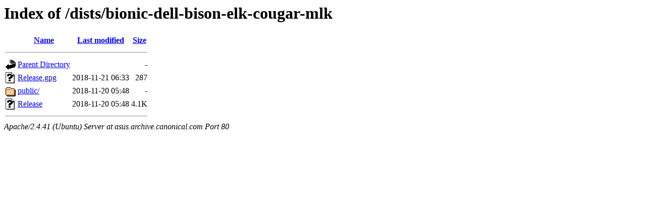

--- FILE ---
content_type: text/html;charset=UTF-8
request_url: http://asus.archive.canonical.com/dists/bionic-dell-bison-elk-cougar-mlk/?C=M;O=D
body_size: 518
content:
<!DOCTYPE HTML PUBLIC "-//W3C//DTD HTML 3.2 Final//EN">
<html>
 <head>
  <title>Index of /dists/bionic-dell-bison-elk-cougar-mlk</title>
 </head>
 <body>
<h1>Index of /dists/bionic-dell-bison-elk-cougar-mlk</h1>
  <table>
   <tr><th valign="top"><img src="/icons/blank.gif" alt="[ICO]"></th><th><a href="?C=N;O=A">Name</a></th><th><a href="?C=M;O=A">Last modified</a></th><th><a href="?C=S;O=A">Size</a></th></tr>
   <tr><th colspan="4"><hr></th></tr>
<tr><td valign="top"><img src="/icons/back.gif" alt="[PARENTDIR]"></td><td><a href="/dists/">Parent Directory</a></td><td>&nbsp;</td><td align="right">  - </td></tr>
<tr><td valign="top"><img src="/icons/unknown.gif" alt="[   ]"></td><td><a href="Release.gpg">Release.gpg</a></td><td align="right">2018-11-21 06:33  </td><td align="right">287 </td></tr>
<tr><td valign="top"><img src="/icons/folder.gif" alt="[DIR]"></td><td><a href="public/">public/</a></td><td align="right">2018-11-20 05:48  </td><td align="right">  - </td></tr>
<tr><td valign="top"><img src="/icons/unknown.gif" alt="[   ]"></td><td><a href="Release">Release</a></td><td align="right">2018-11-20 05:48  </td><td align="right">4.1K</td></tr>
   <tr><th colspan="4"><hr></th></tr>
</table>
<address>Apache/2.4.41 (Ubuntu) Server at asus.archive.canonical.com Port 80</address>
</body></html>
